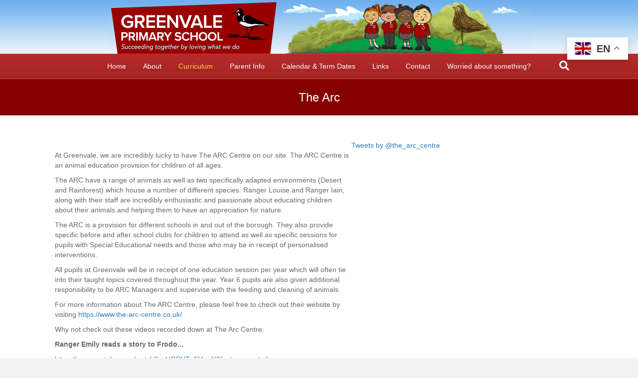

--- FILE ---
content_type: text/html; charset=UTF-8
request_url: https://www.greenvale.croydon.sch.uk/our-curriculum/the-arc/
body_size: 14327
content:
<!DOCTYPE html>
<html lang="en-GB">
<head>
<meta charset="UTF-8" />
<meta name='viewport' content='width=device-width, initial-scale=1.0' />
<meta http-equiv='X-UA-Compatible' content='IE=edge' />
<link rel="profile" href="https://gmpg.org/xfn/11" />
<title>The Arc &#8211; Greenvale Primary School</title>
<meta name='robots' content='max-image-preview:large' />
<script id="cookieyes" type="text/javascript" src="https://cdn-cookieyes.com/client_data/b4bbc3649fbfb6fb723b1c8b/script.js"></script>
		<!-- Meta Tag Manager -->
		<meta name="google-site-verification" content="leFK0QLFJ8RVoZGdnEgjPvhKAzHgPo6suT1Wy0z6fA8" />
		<!-- / Meta Tag Manager -->
<link rel='dns-prefetch' href='//platform.twitter.com' />
<link rel='dns-prefetch' href='//maps.googleapis.com' />
<link rel='dns-prefetch' href='//fonts.googleapis.com' />
<link rel="alternate" type="application/rss+xml" title="Greenvale Primary School &raquo; Feed" href="https://www.greenvale.croydon.sch.uk/feed/" />
<link rel="alternate" type="application/rss+xml" title="Greenvale Primary School &raquo; Comments Feed" href="https://www.greenvale.croydon.sch.uk/comments/feed/" />
<link rel="alternate" type="text/calendar" title="Greenvale Primary School &raquo; iCal Feed" href="https://www.greenvale.croydon.sch.uk/events/?ical=1" />
<link rel="alternate" title="oEmbed (JSON)" type="application/json+oembed" href="https://www.greenvale.croydon.sch.uk/wp-json/oembed/1.0/embed?url=https%3A%2F%2Fwww.greenvale.croydon.sch.uk%2Four-curriculum%2Fthe-arc%2F" />
<link rel="alternate" title="oEmbed (XML)" type="text/xml+oembed" href="https://www.greenvale.croydon.sch.uk/wp-json/oembed/1.0/embed?url=https%3A%2F%2Fwww.greenvale.croydon.sch.uk%2Four-curriculum%2Fthe-arc%2F&#038;format=xml" />
		<style>
			.lazyload,
			.lazyloading {
				max-width: 100%;
			}
		</style>
		<style id='wp-img-auto-sizes-contain-inline-css'>
img:is([sizes=auto i],[sizes^="auto," i]){contain-intrinsic-size:3000px 1500px}
/*# sourceURL=wp-img-auto-sizes-contain-inline-css */
</style>
<style id='wp-emoji-styles-inline-css'>

	img.wp-smiley, img.emoji {
		display: inline !important;
		border: none !important;
		box-shadow: none !important;
		height: 1em !important;
		width: 1em !important;
		margin: 0 0.07em !important;
		vertical-align: -0.1em !important;
		background: none !important;
		padding: 0 !important;
	}
/*# sourceURL=wp-emoji-styles-inline-css */
</style>
<link rel='stylesheet' id='wp-block-library-css' href='https://www.greenvale.croydon.sch.uk/wp-includes/css/dist/block-library/style.min.css?ver=6.9' media='all' />
<style id='wp-block-library-inline-css'>
.otva-code-input{color:#000!important;} .otva-download{display:inline-block;background:#007aff;color:#fff;padding:12px 24px;border-radius:50px;text-decoration:none;font-weight:bold;} .otva-download:hover{background:#0051a8;} .otva-video{text-align:center;margin-bottom:20px;}

/*# sourceURL=wp-block-library-inline-css */
</style><style id='global-styles-inline-css'>
:root{--wp--preset--aspect-ratio--square: 1;--wp--preset--aspect-ratio--4-3: 4/3;--wp--preset--aspect-ratio--3-4: 3/4;--wp--preset--aspect-ratio--3-2: 3/2;--wp--preset--aspect-ratio--2-3: 2/3;--wp--preset--aspect-ratio--16-9: 16/9;--wp--preset--aspect-ratio--9-16: 9/16;--wp--preset--color--black: #000000;--wp--preset--color--cyan-bluish-gray: #abb8c3;--wp--preset--color--white: #ffffff;--wp--preset--color--pale-pink: #f78da7;--wp--preset--color--vivid-red: #cf2e2e;--wp--preset--color--luminous-vivid-orange: #ff6900;--wp--preset--color--luminous-vivid-amber: #fcb900;--wp--preset--color--light-green-cyan: #7bdcb5;--wp--preset--color--vivid-green-cyan: #00d084;--wp--preset--color--pale-cyan-blue: #8ed1fc;--wp--preset--color--vivid-cyan-blue: #0693e3;--wp--preset--color--vivid-purple: #9b51e0;--wp--preset--color--fl-heading-text: #333333;--wp--preset--color--fl-body-bg: #f2f2f2;--wp--preset--color--fl-body-text: #686868;--wp--preset--color--fl-accent: #2b7bb9;--wp--preset--color--fl-accent-hover: #2b7bb9;--wp--preset--color--fl-topbar-bg: #ffffff;--wp--preset--color--fl-topbar-text: #000000;--wp--preset--color--fl-topbar-link: #428bca;--wp--preset--color--fl-topbar-hover: #428bca;--wp--preset--color--fl-header-bg: #9ec8ed;--wp--preset--color--fl-header-text: #000000;--wp--preset--color--fl-header-link: #428bca;--wp--preset--color--fl-header-hover: #428bca;--wp--preset--color--fl-nav-bg: #a32525;--wp--preset--color--fl-nav-link: #fcfcfc;--wp--preset--color--fl-nav-hover: #f7d54c;--wp--preset--color--fl-content-bg: #ffffff;--wp--preset--color--fl-footer-widgets-bg: #ffffff;--wp--preset--color--fl-footer-widgets-text: #000000;--wp--preset--color--fl-footer-widgets-link: #428bca;--wp--preset--color--fl-footer-widgets-hover: #428bca;--wp--preset--color--fl-footer-bg: #8e0000;--wp--preset--color--fl-footer-text: #ffffff;--wp--preset--color--fl-footer-link: #9ee0ff;--wp--preset--color--fl-footer-hover: #428bca;--wp--preset--gradient--vivid-cyan-blue-to-vivid-purple: linear-gradient(135deg,rgb(6,147,227) 0%,rgb(155,81,224) 100%);--wp--preset--gradient--light-green-cyan-to-vivid-green-cyan: linear-gradient(135deg,rgb(122,220,180) 0%,rgb(0,208,130) 100%);--wp--preset--gradient--luminous-vivid-amber-to-luminous-vivid-orange: linear-gradient(135deg,rgb(252,185,0) 0%,rgb(255,105,0) 100%);--wp--preset--gradient--luminous-vivid-orange-to-vivid-red: linear-gradient(135deg,rgb(255,105,0) 0%,rgb(207,46,46) 100%);--wp--preset--gradient--very-light-gray-to-cyan-bluish-gray: linear-gradient(135deg,rgb(238,238,238) 0%,rgb(169,184,195) 100%);--wp--preset--gradient--cool-to-warm-spectrum: linear-gradient(135deg,rgb(74,234,220) 0%,rgb(151,120,209) 20%,rgb(207,42,186) 40%,rgb(238,44,130) 60%,rgb(251,105,98) 80%,rgb(254,248,76) 100%);--wp--preset--gradient--blush-light-purple: linear-gradient(135deg,rgb(255,206,236) 0%,rgb(152,150,240) 100%);--wp--preset--gradient--blush-bordeaux: linear-gradient(135deg,rgb(254,205,165) 0%,rgb(254,45,45) 50%,rgb(107,0,62) 100%);--wp--preset--gradient--luminous-dusk: linear-gradient(135deg,rgb(255,203,112) 0%,rgb(199,81,192) 50%,rgb(65,88,208) 100%);--wp--preset--gradient--pale-ocean: linear-gradient(135deg,rgb(255,245,203) 0%,rgb(182,227,212) 50%,rgb(51,167,181) 100%);--wp--preset--gradient--electric-grass: linear-gradient(135deg,rgb(202,248,128) 0%,rgb(113,206,126) 100%);--wp--preset--gradient--midnight: linear-gradient(135deg,rgb(2,3,129) 0%,rgb(40,116,252) 100%);--wp--preset--font-size--small: 13px;--wp--preset--font-size--medium: 20px;--wp--preset--font-size--large: 36px;--wp--preset--font-size--x-large: 42px;--wp--preset--spacing--20: 0.44rem;--wp--preset--spacing--30: 0.67rem;--wp--preset--spacing--40: 1rem;--wp--preset--spacing--50: 1.5rem;--wp--preset--spacing--60: 2.25rem;--wp--preset--spacing--70: 3.38rem;--wp--preset--spacing--80: 5.06rem;--wp--preset--shadow--natural: 6px 6px 9px rgba(0, 0, 0, 0.2);--wp--preset--shadow--deep: 12px 12px 50px rgba(0, 0, 0, 0.4);--wp--preset--shadow--sharp: 6px 6px 0px rgba(0, 0, 0, 0.2);--wp--preset--shadow--outlined: 6px 6px 0px -3px rgb(255, 255, 255), 6px 6px rgb(0, 0, 0);--wp--preset--shadow--crisp: 6px 6px 0px rgb(0, 0, 0);}:where(.is-layout-flex){gap: 0.5em;}:where(.is-layout-grid){gap: 0.5em;}body .is-layout-flex{display: flex;}.is-layout-flex{flex-wrap: wrap;align-items: center;}.is-layout-flex > :is(*, div){margin: 0;}body .is-layout-grid{display: grid;}.is-layout-grid > :is(*, div){margin: 0;}:where(.wp-block-columns.is-layout-flex){gap: 2em;}:where(.wp-block-columns.is-layout-grid){gap: 2em;}:where(.wp-block-post-template.is-layout-flex){gap: 1.25em;}:where(.wp-block-post-template.is-layout-grid){gap: 1.25em;}.has-black-color{color: var(--wp--preset--color--black) !important;}.has-cyan-bluish-gray-color{color: var(--wp--preset--color--cyan-bluish-gray) !important;}.has-white-color{color: var(--wp--preset--color--white) !important;}.has-pale-pink-color{color: var(--wp--preset--color--pale-pink) !important;}.has-vivid-red-color{color: var(--wp--preset--color--vivid-red) !important;}.has-luminous-vivid-orange-color{color: var(--wp--preset--color--luminous-vivid-orange) !important;}.has-luminous-vivid-amber-color{color: var(--wp--preset--color--luminous-vivid-amber) !important;}.has-light-green-cyan-color{color: var(--wp--preset--color--light-green-cyan) !important;}.has-vivid-green-cyan-color{color: var(--wp--preset--color--vivid-green-cyan) !important;}.has-pale-cyan-blue-color{color: var(--wp--preset--color--pale-cyan-blue) !important;}.has-vivid-cyan-blue-color{color: var(--wp--preset--color--vivid-cyan-blue) !important;}.has-vivid-purple-color{color: var(--wp--preset--color--vivid-purple) !important;}.has-black-background-color{background-color: var(--wp--preset--color--black) !important;}.has-cyan-bluish-gray-background-color{background-color: var(--wp--preset--color--cyan-bluish-gray) !important;}.has-white-background-color{background-color: var(--wp--preset--color--white) !important;}.has-pale-pink-background-color{background-color: var(--wp--preset--color--pale-pink) !important;}.has-vivid-red-background-color{background-color: var(--wp--preset--color--vivid-red) !important;}.has-luminous-vivid-orange-background-color{background-color: var(--wp--preset--color--luminous-vivid-orange) !important;}.has-luminous-vivid-amber-background-color{background-color: var(--wp--preset--color--luminous-vivid-amber) !important;}.has-light-green-cyan-background-color{background-color: var(--wp--preset--color--light-green-cyan) !important;}.has-vivid-green-cyan-background-color{background-color: var(--wp--preset--color--vivid-green-cyan) !important;}.has-pale-cyan-blue-background-color{background-color: var(--wp--preset--color--pale-cyan-blue) !important;}.has-vivid-cyan-blue-background-color{background-color: var(--wp--preset--color--vivid-cyan-blue) !important;}.has-vivid-purple-background-color{background-color: var(--wp--preset--color--vivid-purple) !important;}.has-black-border-color{border-color: var(--wp--preset--color--black) !important;}.has-cyan-bluish-gray-border-color{border-color: var(--wp--preset--color--cyan-bluish-gray) !important;}.has-white-border-color{border-color: var(--wp--preset--color--white) !important;}.has-pale-pink-border-color{border-color: var(--wp--preset--color--pale-pink) !important;}.has-vivid-red-border-color{border-color: var(--wp--preset--color--vivid-red) !important;}.has-luminous-vivid-orange-border-color{border-color: var(--wp--preset--color--luminous-vivid-orange) !important;}.has-luminous-vivid-amber-border-color{border-color: var(--wp--preset--color--luminous-vivid-amber) !important;}.has-light-green-cyan-border-color{border-color: var(--wp--preset--color--light-green-cyan) !important;}.has-vivid-green-cyan-border-color{border-color: var(--wp--preset--color--vivid-green-cyan) !important;}.has-pale-cyan-blue-border-color{border-color: var(--wp--preset--color--pale-cyan-blue) !important;}.has-vivid-cyan-blue-border-color{border-color: var(--wp--preset--color--vivid-cyan-blue) !important;}.has-vivid-purple-border-color{border-color: var(--wp--preset--color--vivid-purple) !important;}.has-vivid-cyan-blue-to-vivid-purple-gradient-background{background: var(--wp--preset--gradient--vivid-cyan-blue-to-vivid-purple) !important;}.has-light-green-cyan-to-vivid-green-cyan-gradient-background{background: var(--wp--preset--gradient--light-green-cyan-to-vivid-green-cyan) !important;}.has-luminous-vivid-amber-to-luminous-vivid-orange-gradient-background{background: var(--wp--preset--gradient--luminous-vivid-amber-to-luminous-vivid-orange) !important;}.has-luminous-vivid-orange-to-vivid-red-gradient-background{background: var(--wp--preset--gradient--luminous-vivid-orange-to-vivid-red) !important;}.has-very-light-gray-to-cyan-bluish-gray-gradient-background{background: var(--wp--preset--gradient--very-light-gray-to-cyan-bluish-gray) !important;}.has-cool-to-warm-spectrum-gradient-background{background: var(--wp--preset--gradient--cool-to-warm-spectrum) !important;}.has-blush-light-purple-gradient-background{background: var(--wp--preset--gradient--blush-light-purple) !important;}.has-blush-bordeaux-gradient-background{background: var(--wp--preset--gradient--blush-bordeaux) !important;}.has-luminous-dusk-gradient-background{background: var(--wp--preset--gradient--luminous-dusk) !important;}.has-pale-ocean-gradient-background{background: var(--wp--preset--gradient--pale-ocean) !important;}.has-electric-grass-gradient-background{background: var(--wp--preset--gradient--electric-grass) !important;}.has-midnight-gradient-background{background: var(--wp--preset--gradient--midnight) !important;}.has-small-font-size{font-size: var(--wp--preset--font-size--small) !important;}.has-medium-font-size{font-size: var(--wp--preset--font-size--medium) !important;}.has-large-font-size{font-size: var(--wp--preset--font-size--large) !important;}.has-x-large-font-size{font-size: var(--wp--preset--font-size--x-large) !important;}
/*# sourceURL=global-styles-inline-css */
</style>

<style id='classic-theme-styles-inline-css'>
/*! This file is auto-generated */
.wp-block-button__link{color:#fff;background-color:#32373c;border-radius:9999px;box-shadow:none;text-decoration:none;padding:calc(.667em + 2px) calc(1.333em + 2px);font-size:1.125em}.wp-block-file__button{background:#32373c;color:#fff;text-decoration:none}
/*# sourceURL=/wp-includes/css/classic-themes.min.css */
</style>
<link rel='stylesheet' id='jquery-magnificpopup-css' href='https://www.greenvale.croydon.sch.uk/wp-content/plugins/bb-plugin/css/jquery.magnificpopup.min.css?ver=2.10.0.5' media='all' />
<link rel='stylesheet' id='fl-builder-layout-1637-css' href='https://www.greenvale.croydon.sch.uk/wp-content/uploads/bb-plugin/cache/1637-layout.css?ver=74b337ff71797ef12adfdbb39eb61940' media='all' />
<link rel='stylesheet' id='bsk-pdf-manager-pro-css-css' href='https://www.greenvale.croydon.sch.uk/wp-content/plugins/bsk-pdf-manager-pro/css/bsk-pdf-manager-pro.css?ver=1764582656' media='all' />
<link rel='stylesheet' id='ditty-news-ticker-font-css' href='https://www.greenvale.croydon.sch.uk/wp-content/plugins/ditty-news-ticker/legacy/inc/static/libs/fontastic/styles.css?ver=3.1.63' media='all' />
<link rel='stylesheet' id='ditty-news-ticker-css' href='https://www.greenvale.croydon.sch.uk/wp-content/plugins/ditty-news-ticker/legacy/inc/static/css/style.css?ver=3.1.63' media='all' />
<link rel='stylesheet' id='ditty-displays-css' href='https://www.greenvale.croydon.sch.uk/wp-content/plugins/ditty-news-ticker/assets/build/dittyDisplays.css?ver=3.1.63' media='all' />
<link rel='stylesheet' id='ditty-fontawesome-css' href='https://www.greenvale.croydon.sch.uk/wp-content/plugins/ditty-news-ticker/includes/libs/fontawesome-6.4.0/css/all.css?ver=6.4.0' media='' />
<link rel='stylesheet' id='ubermenu-titillium_web-css' href='//fonts.googleapis.com/css?family=Titillium+Web%3A%2C300%2C400%2C700&#038;ver=6.9' media='all' />
<link rel='stylesheet' id='fl-builder-layout-bundle-88eecb1ae1fd803a0294f4eba5312275-css' href='https://www.greenvale.croydon.sch.uk/wp-content/uploads/bb-plugin/cache/88eecb1ae1fd803a0294f4eba5312275-layout-bundle.css?ver=2.10.0.5-1.5.2.1' media='all' />
<link rel='stylesheet' id='ubermenu-css' href='https://www.greenvale.croydon.sch.uk/wp-content/plugins/ubermenu/pro/assets/css/ubermenu.min.css?ver=3.2.1.1' media='all' />
<link rel='stylesheet' id='ubermenu-grey-white-css' href='https://www.greenvale.croydon.sch.uk/wp-content/plugins/ubermenu/assets/css/skins/blackwhite.css?ver=6.9' media='all' />
<link rel='stylesheet' id='ubermenu-font-awesome-css' href='https://www.greenvale.croydon.sch.uk/wp-content/plugins/ubermenu/assets/css/fontawesome/css/font-awesome.min.css?ver=4.3' media='all' />
<link rel='stylesheet' id='base-css' href='https://www.greenvale.croydon.sch.uk/wp-content/themes/bb-theme/css/base.min.css?ver=1.7.19.1' media='all' />
<link rel='stylesheet' id='fl-automator-skin-css' href='https://www.greenvale.croydon.sch.uk/wp-content/uploads/bb-theme/skin-695cc81e82303.css?ver=1.7.19.1' media='all' />
<link rel='stylesheet' id='fl-child-theme-css' href='https://www.greenvale.croydon.sch.uk/wp-content/themes/bb-theme-child/style.css?ver=6.9' media='all' />
<link rel='stylesheet' id='pp-animate-css' href='https://www.greenvale.croydon.sch.uk/wp-content/plugins/bbpowerpack/assets/css/animate.min.css?ver=3.5.1' media='all' />
<link rel='stylesheet' id='csshero-main-stylesheet-css' href='https://www.greenvale.croydon.sch.uk/wp-content/uploads/2025/06/csshero-static-style-beaver-builder-child-theme.css?ver=3' media='all' />
<script src="https://www.greenvale.croydon.sch.uk/wp-includes/js/jquery/jquery.min.js?ver=3.7.1" id="jquery-core-js"></script>
<script src="https://www.greenvale.croydon.sch.uk/wp-includes/js/jquery/jquery-migrate.min.js?ver=3.4.1" id="jquery-migrate-js"></script>
<script id="bsk-pdf-manager-pro-js-extra">
var bsk_pdf_pro = {"ajaxurl":"https://www.greenvale.croydon.sch.uk/wp-admin/admin-ajax.php"};
//# sourceURL=bsk-pdf-manager-pro-js-extra
</script>
<script src="https://www.greenvale.croydon.sch.uk/wp-content/plugins/bsk-pdf-manager-pro/js/bsk_pdf_manager_pro.js?ver=1764582656" id="bsk-pdf-manager-pro-js"></script>
<link rel="https://api.w.org/" href="https://www.greenvale.croydon.sch.uk/wp-json/" /><link rel="alternate" title="JSON" type="application/json" href="https://www.greenvale.croydon.sch.uk/wp-json/wp/v2/pages/1637" /><link rel="EditURI" type="application/rsd+xml" title="RSD" href="https://www.greenvale.croydon.sch.uk/xmlrpc.php?rsd" />
<meta name="generator" content="WordPress 6.9" />
<link rel="canonical" href="https://www.greenvale.croydon.sch.uk/our-curriculum/the-arc/" />
<link rel='shortlink' href='https://www.greenvale.croydon.sch.uk/?p=1637' />
		<script>
			var bb_powerpack = {
				version: '2.40.10',
				getAjaxUrl: function() { return atob( 'aHR0cHM6Ly93d3cuZ3JlZW52YWxlLmNyb3lkb24uc2NoLnVrL3dwLWFkbWluL2FkbWluLWFqYXgucGhw' ); },
				callback: function() {},
				mapMarkerData: {},
				post_id: '1637',
				search_term: '',
				current_page: 'https://www.greenvale.croydon.sch.uk/our-curriculum/the-arc/',
				conditionals: {
					is_front_page: false,
					is_home: false,
					is_archive: false,
					current_post_type: '',
					is_tax: false,
										is_author: false,
					current_author: false,
					is_search: false,
									}
			};
		</script>
		<style>background: 0CC1C7; text-align: center; color: white;</style><style id="ubermenu-custom-generated-css">
/** UberMenu Custom Menu Styles (Customizer) **/
/* main */
.ubermenu-main { background-color:#b81414; background:-webkit-gradient(linear,left top,left bottom,from(#b81414),to(#b81414)); background:-webkit-linear-gradient(top,#b81414,#b81414); background:-moz-linear-gradient(top,#b81414,#b81414); background:-ms-linear-gradient(top,#b81414,#b81414); background:-o-linear-gradient(top,#b81414,#b81414); background:linear-gradient(top,#b81414,#b81414); }
.ubermenu-main .ubermenu-item-normal > .ubermenu-target,.ubermenu-main .ubermenu-submenu .ubermenu-target,.ubermenu-main .ubermenu-submenu .ubermenu-nonlink,.ubermenu-main .ubermenu-submenu .ubermenu-widget,.ubermenu-main .ubermenu-submenu .ubermenu-custom-content-padded,.ubermenu-main .ubermenu-submenu .ubermenu-retractor,.ubermenu-main .ubermenu-submenu .ubermenu-colgroup .ubermenu-column,.ubermenu-main .ubermenu-submenu.ubermenu-submenu-type-stack > .ubermenu-item-normal > .ubermenu-target,.ubermenu-main .ubermenu-submenu.ubermenu-submenu-padded { padding:8px; }
.ubermenu .ubermenu-grid-row { padding-right:8px; }
.ubermenu .ubermenu-grid-row .ubermenu-target { padding-right:0; }
.ubermenu-main, .ubermenu-main .ubermenu-target, .ubermenu-main .ubermenu-nav .ubermenu-item-level-0 .ubermenu-target, .ubermenu-main div, .ubermenu-main p, .ubermenu-main input { font-family:'Titillium Web', sans-serif; font-weight:700; }


/** UberMenu Custom Menu Item Styles (Menu Item Settings) **/
/* 131 */   .ubermenu .ubermenu-submenu.ubermenu-submenu-id-131 { background-color:#b81414; }
/* 113 */   .ubermenu .ubermenu-submenu-id-113 > .ubermenu-column + .ubermenu-column:not(.ubermenu-clear-row) { border-left:1px solid #c9c9c9; }

/* Status: Loaded from Transient */

</style><meta name="tec-api-version" content="v1"><meta name="tec-api-origin" content="https://www.greenvale.croydon.sch.uk"><link rel="alternate" href="https://www.greenvale.croydon.sch.uk/wp-json/tribe/events/v1/" />		<script>
			document.documentElement.className = document.documentElement.className.replace('no-js', 'js');
		</script>
				<style>
			.no-js img.lazyload {
				display: none;
			}

			figure.wp-block-image img.lazyloading {
				min-width: 150px;
			}

			.lazyload,
			.lazyloading {
				--smush-placeholder-width: 100px;
				--smush-placeholder-aspect-ratio: 1/1;
				width: var(--smush-image-width, var(--smush-placeholder-width)) !important;
				aspect-ratio: var(--smush-image-aspect-ratio, var(--smush-placeholder-aspect-ratio)) !important;
			}

						.lazyload, .lazyloading {
				opacity: 0;
			}

			.lazyloaded {
				opacity: 1;
				transition: opacity 400ms;
				transition-delay: 0ms;
			}

					</style>
		<link rel="icon" href="https://www.greenvale.croydon.sch.uk/wp-content/uploads/2023/11/cropped-Greenvale-32x32.png" sizes="32x32" />
<link rel="icon" href="https://www.greenvale.croydon.sch.uk/wp-content/uploads/2023/11/cropped-Greenvale-192x192.png" sizes="192x192" />
<link rel="apple-touch-icon" href="https://www.greenvale.croydon.sch.uk/wp-content/uploads/2023/11/cropped-Greenvale-180x180.png" />
<meta name="msapplication-TileImage" content="https://www.greenvale.croydon.sch.uk/wp-content/uploads/2023/11/cropped-Greenvale-270x270.png" />
<script src="https://cdn.userway.org/widget.js" data-account="qsvWOhMEZo"></script>
<link rel='stylesheet' id='font-awesome-5-css' href='https://www.greenvale.croydon.sch.uk/wp-content/plugins/bb-plugin/fonts/fontawesome/5.15.4/css/all.min.css?ver=2.10.0.5' media='all' />
</head>
<body class="wp-singular page-template-default page page-id-1637 page-child parent-pageid-125 wp-theme-bb-theme wp-child-theme-bb-theme-child fl-builder fl-builder-2-10-0-5 fl-themer-1-5-2-1 fl-theme-1-7-19-1 fl-no-js tribe-no-js fl-theme-builder-singular fl-theme-builder-singular-page-headers fl-framework-base fl-preset-default fl-full-width fl-search-active" itemscope="itemscope" itemtype="https://schema.org/WebPage">
<a aria-label="Skip to content" class="fl-screen-reader-text" href="#fl-main-content">Skip to content</a><div class="fl-page">
	<header class="fl-page-header fl-page-header-primary fl-page-nav-centered fl-page-nav-toggle-button fl-page-nav-toggle-visible-mobile" itemscope="itemscope" itemtype="https://schema.org/WPHeader"  role="banner">
	<div class="fl-page-header-wrap">
		<div class="fl-page-header-container container">
			<div class="fl-page-header-row row">
				<div class="col-md-12 fl-page-header-logo-col">
					<div class="fl-page-header-logo" itemscope="itemscope" itemtype="https://schema.org/Organization">
						<a href="https://www.greenvale.croydon.sch.uk/" itemprop="url"><img class="fl-logo-img" loading="false" data-no-lazy="1"   itemscope itemtype="https://schema.org/ImageObject" src="https://www.greenvale.croydon.sch.uk/wp-content/uploads/2020/10/Artboard-1@4x.png" data-retina="https://www.greenvale.croydon.sch.uk/wp-content/uploads/2020/10/Artboard-1@4x.png" title="" width="850" data-width="850" height="108" data-height="108" alt="Greenvale Primary School" /><meta itemprop="name" content="Greenvale Primary School" /></a>
											</div>
				</div>
			</div>
		</div>
	</div>
	<div class="fl-page-nav-wrap">
		<div class="fl-page-nav-container container">
			<nav class="fl-page-nav fl-nav navbar navbar-default navbar-expand-md" aria-label="Header Menu" itemscope="itemscope" itemtype="https://schema.org/SiteNavigationElement" role="navigation">
				<button type="button" class="navbar-toggle navbar-toggler" data-toggle="collapse" data-target=".fl-page-nav-collapse">
					<span>Menu</span>
				</button>
				<div class="fl-page-nav-collapse collapse navbar-collapse">
					<ul id="menu-main" class="nav navbar-nav menu fl-theme-menu"><li id="menu-item-131" class="menu-item menu-item-type-custom menu-item-object-custom menu-item-home menu-item-131 nav-item"><a href="https://www.greenvale.croydon.sch.uk/" class="nav-link">Home</a></li>
<li id="menu-item-118" class="menu-item menu-item-type-custom menu-item-object-custom menu-item-has-children menu-item-118 nav-item"><a class="nav-link">About</a><div class="fl-submenu-icon-wrap"><span class="fl-submenu-toggle-icon"></span></div>
<ul class="sub-menu">
	<li id="menu-item-260" class="menu-item menu-item-type-post_type menu-item-object-page menu-item-260 nav-item"><a href="https://www.greenvale.croydon.sch.uk/about-our-school/aims-and-values/" class="nav-link">Ethos &#038; Values</a></li>
	<li id="menu-item-286" class="menu-item menu-item-type-post_type menu-item-object-page menu-item-286 nav-item"><a href="https://www.greenvale.croydon.sch.uk/about-our-school/admissions/" class="nav-link">Admissions</a></li>
	<li id="menu-item-14492" class="menu-item menu-item-type-post_type menu-item-object-page menu-item-14492 nav-item"><a href="https://www.greenvale.croydon.sch.uk/about-our-school/wellbeing/" class="nav-link">Wellbeing at Greenvale</a></li>
	<li id="menu-item-1882" class="menu-item menu-item-type-post_type menu-item-object-page menu-item-1882 nav-item"><a href="https://www.greenvale.croydon.sch.uk/british-values/" class="nav-link">British Values</a></li>
	<li id="menu-item-2588" class="menu-item menu-item-type-post_type menu-item-object-page menu-item-2588 nav-item"><a href="https://www.greenvale.croydon.sch.uk/about-our-school/active-travel/" class="nav-link">Active Travel</a></li>
	<li id="menu-item-970" class="menu-item menu-item-type-custom menu-item-object-custom menu-item-has-children menu-item-970 nav-item"><a class="nav-link">Statutory Information</a><div class="fl-submenu-icon-wrap"><span class="fl-submenu-toggle-icon"></span></div>
	<ul class="sub-menu">
		<li id="menu-item-379" class="menu-item menu-item-type-post_type menu-item-object-page menu-item-379 nav-item"><a href="https://www.greenvale.croydon.sch.uk/about-our-school/statutory-information/attainment-and-progress/" class="nav-link">Attainment &#038; Progress</a></li>
		<li id="menu-item-14267" class="menu-item menu-item-type-post_type menu-item-object-page menu-item-14267 nav-item"><a href="https://www.greenvale.croydon.sch.uk/about-our-school/statutory-information/financial-information/" class="nav-link">Financial Information</a></li>
		<li id="menu-item-15304" class="menu-item menu-item-type-post_type menu-item-object-page menu-item-15304 nav-item"><a href="https://www.greenvale.croydon.sch.uk/about-our-school/statutory-information/data-protection/" class="nav-link">Data Protection</a></li>
		<li id="menu-item-378" class="menu-item menu-item-type-post_type menu-item-object-page menu-item-378 nav-item"><a href="https://www.greenvale.croydon.sch.uk/about-our-school/statutory-information/pupil-premium/" class="nav-link">Pupil Premium</a></li>
		<li id="menu-item-958" class="menu-item menu-item-type-post_type menu-item-object-page menu-item-958 nav-item"><a href="https://www.greenvale.croydon.sch.uk/about-our-school/statutory-information/pe-funding/" class="nav-link">P.E Funding</a></li>
		<li id="menu-item-1599" class="menu-item menu-item-type-post_type menu-item-object-page menu-item-1599 nav-item"><a href="https://www.greenvale.croydon.sch.uk/about-our-school/statutory-information/safeguarding/" class="nav-link">Safeguarding</a></li>
		<li id="menu-item-986" class="menu-item menu-item-type-post_type menu-item-object-page menu-item-986 nav-item"><a href="https://www.greenvale.croydon.sch.uk/about-our-school/statutory-information/what-ofsted-say/" class="nav-link">What Ofsted say?</a></li>
	</ul>
</li>
	<li id="menu-item-382" class="menu-item menu-item-type-post_type menu-item-object-page menu-item-382 nav-item"><a href="https://www.greenvale.croydon.sch.uk/about-our-school/policies/" class="nav-link">Policies</a></li>
	<li id="menu-item-381" class="menu-item menu-item-type-post_type menu-item-object-page menu-item-381 nav-item"><a href="https://www.greenvale.croydon.sch.uk/about-our-school/staff/" class="nav-link">Staff</a></li>
	<li id="menu-item-380" class="menu-item menu-item-type-post_type menu-item-object-page menu-item-380 nav-item"><a href="https://www.greenvale.croydon.sch.uk/about-our-school/governors/" class="nav-link">Governors</a></li>
	<li id="menu-item-14814" class="menu-item menu-item-type-post_type menu-item-object-page menu-item-14814 nav-item"><a href="https://www.greenvale.croydon.sch.uk/our-supporters/" class="nav-link">Our Supporters</a></li>
	<li id="menu-item-2599" class="menu-item menu-item-type-post_type menu-item-object-page menu-item-2599 nav-item"><a href="https://www.greenvale.croydon.sch.uk/about-our-school/vacancies/" class="nav-link">Vacancies</a></li>
</ul>
</li>
<li id="menu-item-119" class="menu-item menu-item-type-custom menu-item-object-custom current-menu-ancestor current-menu-parent menu-item-has-children menu-item-119 nav-item"><a class="nav-link">Curriculum</a><div class="fl-submenu-icon-wrap"><span class="fl-submenu-toggle-icon"></span></div>
<ul class="sub-menu">
	<li id="menu-item-388" class="menu-item menu-item-type-post_type menu-item-object-page menu-item-388 nav-item"><a href="https://www.greenvale.croydon.sch.uk/our-curriculum/curriculum-information/" class="nav-link">Curriculum Information</a></li>
	<li id="menu-item-2348" class="menu-item menu-item-type-post_type menu-item-object-page menu-item-2348 nav-item"><a href="https://www.greenvale.croydon.sch.uk/our-curriculum/end-of-year-expectation-booklets/" class="nav-link">End of Year expectation booklets</a></li>
	<li id="menu-item-14257" class="menu-item menu-item-type-post_type menu-item-object-page menu-item-14257 nav-item"><a href="https://www.greenvale.croydon.sch.uk/our-curriculum/forest-school/" class="nav-link">Forest School</a></li>
	<li id="menu-item-15082" class="menu-item menu-item-type-custom menu-item-object-custom menu-item-15082 nav-item"><a target="_blank" href="https://www.greenvale.croydon.sch.uk/wp-content/uploads/2024/01/Home-Learning-Jan-2024.pdf" class="nav-link">Home Learning</a></li>
	<li id="menu-item-14079" class="menu-item menu-item-type-post_type menu-item-object-page menu-item-14079 nav-item"><a href="https://www.greenvale.croydon.sch.uk/reading/" class="nav-link">Reading</a></li>
	<li id="menu-item-15081" class="menu-item menu-item-type-post_type menu-item-object-page menu-item-15081 nav-item"><a href="https://www.greenvale.croydon.sch.uk/our-curriculum/sandpiper-awards/" class="nav-link">Sandpiper Awards</a></li>
	<li id="menu-item-14282" class="menu-item menu-item-type-post_type menu-item-object-page menu-item-14282 nav-item"><a href="https://www.greenvale.croydon.sch.uk/our-curriculum/sen/" class="nav-link">SEN</a></li>
	<li id="menu-item-14736" class="menu-item menu-item-type-post_type menu-item-object-page menu-item-14736 nav-item"><a href="https://www.greenvale.croydon.sch.uk/our-curriculum/teacher-action-research/" class="nav-link">Teacher Action Research</a></li>
	<li id="menu-item-1640" class="menu-item menu-item-type-post_type menu-item-object-page current-menu-item page_item page-item-1637 current_page_item menu-item-1640 nav-item"><a href="https://www.greenvale.croydon.sch.uk/our-curriculum/the-arc/" aria-current="page" class="nav-link">The Arc</a></li>
	<li id="menu-item-15330" class="menu-item menu-item-type-post_type menu-item-object-page menu-item-15330 nav-item"><a href="https://www.greenvale.croydon.sch.uk/our-curriculum/the-greenvale-podcast/" class="nav-link">The Greenvale Podcast</a></li>
</ul>
</li>
<li id="menu-item-113" class="menu-item menu-item-type-custom menu-item-object-custom menu-item-has-children menu-item-113 nav-item"><a class="nav-link">Parent Info</a><div class="fl-submenu-icon-wrap"><span class="fl-submenu-toggle-icon"></span></div>
<ul class="sub-menu">
	<li id="menu-item-713" class="menu-item menu-item-type-post_type menu-item-object-page menu-item-713 nav-item"><a href="https://www.greenvale.croydon.sch.uk/parent-info/newsletters/" class="nav-link">Newsletters</a></li>
	<li id="menu-item-1649" class="menu-item menu-item-type-post_type menu-item-object-page menu-item-1649 nav-item"><a href="https://www.greenvale.croydon.sch.uk/parent-info/the-school-day/" class="nav-link">The School Day</a></li>
	<li id="menu-item-351" class="menu-item menu-item-type-post_type menu-item-object-page menu-item-351 nav-item"><a href="https://www.greenvale.croydon.sch.uk/parent-info/school-dinners/" class="nav-link">School Dinners</a></li>
	<li id="menu-item-1586" class="menu-item menu-item-type-post_type menu-item-object-page menu-item-1586 nav-item"><a href="https://www.greenvale.croydon.sch.uk/parent-info/school-uniform/" class="nav-link">School Uniform</a></li>
	<li id="menu-item-1664" class="menu-item menu-item-type-post_type menu-item-object-page menu-item-1664 nav-item"><a href="https://www.greenvale.croydon.sch.uk/parent-info/medicines-and-illness/" class="nav-link">Medicines and Illness</a></li>
	<li id="menu-item-460" class="menu-item menu-item-type-custom menu-item-object-custom menu-item-has-children menu-item-460 nav-item"><a class="nav-link">Extended Care</a><div class="fl-submenu-icon-wrap"><span class="fl-submenu-toggle-icon"></span></div>
	<ul class="sub-menu">
		<li id="menu-item-466" class="menu-item menu-item-type-post_type menu-item-object-page menu-item-466 nav-item"><a href="https://www.greenvale.croydon.sch.uk/parent-info/extended-care/breakfast-club/" class="nav-link">Breakfast Club</a></li>
		<li id="menu-item-465" class="menu-item menu-item-type-post_type menu-item-object-page menu-item-465 nav-item"><a href="https://www.greenvale.croydon.sch.uk/parent-info/extended-care/after-school-club/" class="nav-link">After School Club</a></li>
	</ul>
</li>
	<li id="menu-item-235" class="menu-item menu-item-type-post_type menu-item-object-page menu-item-235 nav-item"><a href="https://www.greenvale.croydon.sch.uk/parent-info/friends-of-greenvale/" class="nav-link">Friends of Greenvale</a></li>
	<li id="menu-item-1632" class="menu-item menu-item-type-post_type menu-item-object-page menu-item-1632 nav-item"><a href="https://www.greenvale.croydon.sch.uk/parent-info/home-school-partnership/" class="nav-link">Home / School Partnership</a></li>
	<li id="menu-item-1635" class="menu-item menu-item-type-post_type menu-item-object-page menu-item-1635 nav-item"><a href="https://www.greenvale.croydon.sch.uk/parent-info/pupil-parliament/" class="nav-link">Pupil Parliament</a></li>
	<li id="menu-item-1644" class="menu-item menu-item-type-post_type menu-item-object-page menu-item-1644 nav-item"><a href="https://www.greenvale.croydon.sch.uk/parent-info/extra-curricular-activities/" class="nav-link">Extra-curricular activities</a></li>
	<li id="menu-item-2393" class="menu-item menu-item-type-post_type menu-item-object-page menu-item-2393 nav-item"><a href="https://www.greenvale.croydon.sch.uk/holiday-club/" class="nav-link">Holiday Club</a></li>
	<li id="menu-item-15411" class="menu-item menu-item-type-custom menu-item-object-custom menu-item-15411 nav-item"><a target="_blank" href="https://www.bbc.co.uk/cbeebies/parenting" class="nav-link">CBeebies Parenting Website</a></li>
	<li id="menu-item-1069" class="menu-item menu-item-type-post_type menu-item-object-page menu-item-1069 nav-item"><a href="https://www.greenvale.croydon.sch.uk/parent-info/esafety/" class="nav-link">eSafety</a></li>
</ul>
</li>
<li id="menu-item-14049" class="menu-item menu-item-type-post_type menu-item-object-page menu-item-14049 nav-item"><a href="https://www.greenvale.croydon.sch.uk/parent-info/school-calendar/" class="nav-link">Calendar &#038; Term Dates</a></li>
<li id="menu-item-728" class="menu-item menu-item-type-custom menu-item-object-custom menu-item-has-children menu-item-728 nav-item"><a class="nav-link">Links</a><div class="fl-submenu-icon-wrap"><span class="fl-submenu-toggle-icon"></span></div>
<ul class="sub-menu">
	<li id="menu-item-1874" class="menu-item menu-item-type-custom menu-item-object-custom menu-item-1874 nav-item"><a target="_blank" href="https://www.ceop.police.uk/" class="nav-link">CEOP</a></li>
	<li id="menu-item-731" class="menu-item menu-item-type-custom menu-item-object-custom menu-item-731 nav-item"><a target="_blank" href="https://www.coolmilk.com" class="nav-link">Cool Milk</a></li>
	<li id="menu-item-2361" class="menu-item menu-item-type-custom menu-item-object-custom menu-item-2361 nav-item"><a target="_blank" href="http://www.familyspacecroydon.co.uk" class="nav-link">Family Space</a></li>
	<li id="menu-item-732" class="menu-item menu-item-type-custom menu-item-object-custom menu-item-732 nav-item"><a target="_blank" href="https://opencheck.atomwide.com/default.aspx" class="nav-link">OpenCheck</a></li>
	<li id="menu-item-734" class="menu-item menu-item-type-custom menu-item-object-custom menu-item-734 nav-item"><a target="_blank" href="https://parentview.ofsted.gov.uk/parent-view-results/survey/result/1389/10" class="nav-link">Parent View</a></li>
	<li id="menu-item-15307" class="menu-item menu-item-type-custom menu-item-object-custom menu-item-15307 nav-item"><a target="_blank" href="https://mail.lgflmail.org/owa/auth/logon.aspx?replaceCurrent=1&#038;url=https%3a%2f%2fmail.lgflmail.org%2f" class="nav-link">StaffMail</a></li>
</ul>
</li>
<li id="menu-item-100" class="menu-item menu-item-type-post_type menu-item-object-page menu-item-100 nav-item"><a href="https://www.greenvale.croydon.sch.uk/contact/" class="nav-link">Contact</a></li>
<li id="menu-item-2518" class="menu-item menu-item-type-custom menu-item-object-custom menu-item-2518 nav-item"><a href="https://www.greenvale.croydon.sch.uk/help-form/" class="nav-link">Worried about something?</a></li>
</ul><div class="fl-page-nav-search">
	<a href="#" class="fas fa-search" aria-label="Search" aria-expanded="false" aria-haspopup="true" id='flsearchform'></a>
	<form method="get" role="search" aria-label="Search" action="https://www.greenvale.croydon.sch.uk/" title="Type and press Enter to search.">
		<input type="search" class="fl-search-input form-control" name="s" placeholder="Search" value="" aria-labelledby="flsearchform" />
	</form>
</div>
				</div>
			</nav>
		</div>
	</div>
</header><!-- .fl-page-header -->
	<div id="fl-main-content" class="fl-page-content" itemprop="mainContentOfPage" role="main">

		
<div class="fl-content-full container">
	<div class="row">
		<div class="fl-content col-md-12">
			<article class="fl-post post-1637 page type-page status-publish hentry" id="fl-post-1637" itemscope="itemscope" itemtype="https://schema.org/CreativeWork">

			<div class="fl-post-content clearfix" itemprop="text">
		<div class="fl-builder-content fl-builder-content-1637 fl-builder-content-primary fl-builder-global-templates-locked" data-post-id="1637"><div class="fl-row fl-row-full-width fl-row-bg-color fl-node-5c6d1649dce26 fl-row-default-height fl-row-align-center" data-node="5c6d1649dce26">
	<div class="fl-row-content-wrap">
						<div class="fl-row-content fl-row-full-width fl-node-content">
		
<div class="fl-col-group fl-node-5c6c358f6740d" data-node="5c6c358f6740d">
			<div class="fl-col fl-node-5c6c358f674b9 fl-col-bg-color" data-node="5c6c358f674b9">
	<div class="fl-col-content fl-node-content"><div class="fl-module fl-module-heading fl-node-5c6c358f67560" data-node="5c6c358f67560">
	<div class="fl-module-content fl-node-content">
		<h3 class="fl-heading">
		<span class="fl-heading-text">The Arc</span>
	</h3>
	</div>
</div>
</div>
</div>
	</div>
		</div>
	</div>
</div>
<div class="fl-row fl-row-fixed-width fl-row-bg-none fl-node-5c6d1641368b4 fl-row-default-height fl-row-align-center" data-node="5c6d1641368b4">
	<div class="fl-row-content-wrap">
						<div class="fl-row-content fl-row-fixed-width fl-node-content">
		
<div class="fl-col-group fl-node-5c6d164137086" data-node="5c6d164137086">
			<div class="fl-col fl-node-5c6d1641373e3 fl-col-bg-color" data-node="5c6d1641373e3">
	<div class="fl-col-content fl-node-content"><div class="fl-module fl-module-rich-text fl-node-5c6d164138ab2" data-node="5c6d164138ab2">
	<div class="fl-module-content fl-node-content">
		<div class="fl-rich-text">
	<p><span style="font-weight: 400;">At Greenvale, we are incredibly lucky to have The ARC Centre on our site. The ARC Centre is an animal education provision for children of all ages.  </span></p>
<p><span style="font-weight: 400;">The ARC have a range of animals as well as two specifically adapted environments (Desert and Rainforest) which house a number of different species. Ranger Louise and Ranger Iain, along with their staff are incredibly enthusiastic and passionate about educating children about their animals and helping them to have an appreciation for nature.</span></p>
<p><span style="font-weight: 400;">The ARC is a provision for different schools in and out of the borough. They also provide specific before and after school clubs for children to attend as well as specific sessions for pupils with Special Educational needs and those who may be in receipt of personalised interventions.  </span></p>
<p><span style="font-weight: 400;">All pupils at Greenvale will be in receipt of one education session per year which will often tie into their taught topics covered throughout the year. Year 6 pupils are also given additional responsibility to be ARC Managers and supervise with the feeding and cleaning of animals.  </span></p>
<p><span style="font-weight: 400;">For more information about The ARC Centre, please feel free to check out their website by visiting </span><a href="https://www.the-arc-centre.co.uk/"><span style="font-weight: 400;">https://www.the-arc-centre.co.uk/</span></a></p>
</div>
	</div>
</div>
<div class="fl-module fl-module-rich-text fl-node-5fa18aec955c2" data-node="5fa18aec955c2">
	<div class="fl-module-content fl-node-content">
		<div class="fl-rich-text">
	<p><span style="font-weight: 400;">Why not check out these videos recorded down at The Arc Centre.  </span></p>
<p><strong>Ranger Emily reads a story to Frodo...</strong></p>
<p><a href="https://www.youtube.com/watch?v=UCCUTg6UwcY&amp;feature=youtu.be"><span style="font-weight: 400;">https://www.youtube.com/watch?v=UCCUTg6UwcY&amp;feature=youtu.be</span></a></p>
<p><strong>Learn all about the Aragog the tarantula...</strong></p>
<p><a href="https://www.youtube.com/watch?v=47v28wI5UzU"><span style="font-weight: 400;">https://www.youtube.com/watch?v=47v28wI5UzU</span></a></p>
</div>
	</div>
</div>
<div class="fl-module fl-module-gallery fl-node-5fa18c21ba0ed" data-node="5fa18c21ba0ed">
	<div class="fl-module-content fl-node-content">
		<div role="list" class="fl-gallery">
		<div role="listitem" class="fl-gallery-item">
		<div role="figure" class="fl-photo fl-photo-align-center" itemscope itemtype="https://schema.org/ImageObject">
	<div class="fl-photo-content fl-photo-img-png">
				<a href="https://www.greenvale.croydon.sch.uk/wp-content/uploads/2020/11/Screenshot-2020-11-03-at-16.54.46.png"  target="_self" itemprop="url">
				<img decoding="async" width="150" height="150" class="fl-photo-img wp-image-14247 lazyload" data-src="https://www.greenvale.croydon.sch.uk/wp-content/uploads/2020/11/Screenshot-2020-11-03-at-16.54.46-150x150.png" alt="Screenshot 2020-11-03 at 16.54.46" title="Screenshot 2020-11-03 at 16.54.46" itemprop="image" data-srcset="https://www.greenvale.croydon.sch.uk/wp-content/uploads/2020/11/Screenshot-2020-11-03-at-16.54.46-150x150.png 150w, https://www.greenvale.croydon.sch.uk/wp-content/uploads/2020/11/Screenshot-2020-11-03-at-16.54.46-100x100.png 100w" data-sizes="auto, (max-width: 150px) 100vw, 150px" src="[data-uri]" style="--smush-placeholder-width: 150px; --smush-placeholder-aspect-ratio: 150/150;" />
				</a>
					</div>
	</div>
	</div>
		<div role="listitem" class="fl-gallery-item">
		<div role="figure" class="fl-photo fl-photo-align-center" itemscope itemtype="https://schema.org/ImageObject">
	<div class="fl-photo-content fl-photo-img-png">
				<a href="https://www.greenvale.croydon.sch.uk/wp-content/uploads/2020/11/Screenshot-2020-11-03-at-16.54.57.png"  target="_self" itemprop="url">
				<img decoding="async" width="150" height="150" class="fl-photo-img wp-image-14248 lazyload" data-src="https://www.greenvale.croydon.sch.uk/wp-content/uploads/2020/11/Screenshot-2020-11-03-at-16.54.57-150x150.png" alt="Screenshot 2020-11-03 at 16.54.57" title="Screenshot 2020-11-03 at 16.54.57" itemprop="image" data-srcset="https://www.greenvale.croydon.sch.uk/wp-content/uploads/2020/11/Screenshot-2020-11-03-at-16.54.57-150x150.png 150w, https://www.greenvale.croydon.sch.uk/wp-content/uploads/2020/11/Screenshot-2020-11-03-at-16.54.57-100x100.png 100w" data-sizes="auto, (max-width: 150px) 100vw, 150px" src="[data-uri]" style="--smush-placeholder-width: 150px; --smush-placeholder-aspect-ratio: 150/150;" />
				</a>
					</div>
	</div>
	</div>
		<div role="listitem" class="fl-gallery-item">
		<div role="figure" class="fl-photo fl-photo-align-center" itemscope itemtype="https://schema.org/ImageObject">
	<div class="fl-photo-content fl-photo-img-png">
				<a href="https://www.greenvale.croydon.sch.uk/wp-content/uploads/2020/11/Screenshot-2020-11-03-at-16.55.05.png"  target="_self" itemprop="url">
				<img decoding="async" width="150" height="150" class="fl-photo-img wp-image-14249 lazyload" data-src="https://www.greenvale.croydon.sch.uk/wp-content/uploads/2020/11/Screenshot-2020-11-03-at-16.55.05-150x150.png" alt="Screenshot 2020-11-03 at 16.55.05" title="Screenshot 2020-11-03 at 16.55.05" itemprop="image" data-srcset="https://www.greenvale.croydon.sch.uk/wp-content/uploads/2020/11/Screenshot-2020-11-03-at-16.55.05-150x150.png 150w, https://www.greenvale.croydon.sch.uk/wp-content/uploads/2020/11/Screenshot-2020-11-03-at-16.55.05-100x100.png 100w" data-sizes="auto, (max-width: 150px) 100vw, 150px" src="[data-uri]" style="--smush-placeholder-width: 150px; --smush-placeholder-aspect-ratio: 150/150;" />
				</a>
					</div>
	</div>
	</div>
		<div role="listitem" class="fl-gallery-item">
		<div role="figure" class="fl-photo fl-photo-align-center" itemscope itemtype="https://schema.org/ImageObject">
	<div class="fl-photo-content fl-photo-img-png">
				<a href="https://www.greenvale.croydon.sch.uk/wp-content/uploads/2020/11/Pic2.png"  target="_self" itemprop="url">
				<img decoding="async" width="150" height="150" class="fl-photo-img wp-image-14251 lazyload" data-src="https://www.greenvale.croydon.sch.uk/wp-content/uploads/2020/11/Pic2-150x150.png" alt="Pic2" title="Pic2" itemprop="image" data-srcset="https://www.greenvale.croydon.sch.uk/wp-content/uploads/2020/11/Pic2-150x150.png 150w, https://www.greenvale.croydon.sch.uk/wp-content/uploads/2020/11/Pic2-160x160.png 160w, https://www.greenvale.croydon.sch.uk/wp-content/uploads/2020/11/Pic2-100x100.png 100w, https://www.greenvale.croydon.sch.uk/wp-content/uploads/2020/11/Pic2.png 264w" data-sizes="auto, (max-width: 150px) 100vw, 150px" src="[data-uri]" style="--smush-placeholder-width: 150px; --smush-placeholder-aspect-ratio: 150/150;" />
				</a>
					</div>
	</div>
	</div>
	</div role=&quot;list&quot;>
	</div>
</div>
</div>
</div>
			<div class="fl-col fl-node-5fa18cc9e162e fl-col-bg-color fl-col-small" data-node="5fa18cc9e162e">
	<div class="fl-col-content fl-node-content"><div class="fl-module fl-module-pp-twitter-timeline fl-node-5fa1bbe1a7d8b" data-node="5fa1bbe1a7d8b">
	<div class="fl-module-content fl-node-content">
		<div class="pp-twitter-timeline"  data-theme="light" data-show-replies="false"  data-tweet-limit="2" >
	<a class="twitter-timeline" href="https://twitter.com/@the_arc_centre"  data-theme="light" data-show-replies="false"  data-tweet-limit="2" >Tweets by @the_arc_centre</a>
</div>
	</div>
</div>
</div>
</div>
	</div>
		</div>
	</div>
</div>
</div>	</div><!-- .fl-post-content -->
	
</article>

<!-- .fl-post -->
		</div>
	</div>
</div>


	</div><!-- .fl-page-content -->
		<footer class="fl-page-footer-wrap" itemscope="itemscope" itemtype="https://schema.org/WPFooter"  role="contentinfo">
		<div class="fl-page-footer">
	<div class="fl-page-footer-container container">
		<div class="fl-page-footer-row row">
			<div class="col-md-12 text-center clearfix"><div class="fl-page-footer-text fl-page-footer-text-1"><div id="copyright" ><p>Copyright © 2026 Greenvale Primary School</p></div>
Sandpiper Road, South Croydon, Surrey, CR2 8PR.  Tel: 0208 6512833   -   Website created by  <a href="http://www.openair.systems/">OpenAIR Systems</a>

<p>Click here for more information regarding our  <a href="https://www.greenvale.croydon.sch.uk/about-our-school/policies/">Privacy Policies</a></p></div></div>					</div>
	</div>
</div><!-- .fl-page-footer -->
	</footer>
		</div><!-- .fl-page -->
<script type="speculationrules">
{"prefetch":[{"source":"document","where":{"and":[{"href_matches":"/*"},{"not":{"href_matches":["/wp-*.php","/wp-admin/*","/wp-content/uploads/*","/wp-content/*","/wp-content/plugins/*","/wp-content/themes/bb-theme-child/*","/wp-content/themes/bb-theme/*","/*\\?(.+)"]}},{"not":{"selector_matches":"a[rel~=\"nofollow\"]"}},{"not":{"selector_matches":".no-prefetch, .no-prefetch a"}}]},"eagerness":"conservative"}]}
</script>
<div class="gtranslate_wrapper" id="gt-wrapper-61193091"></div>		<script>
		( function ( body ) {
			'use strict';
			body.className = body.className.replace( /\btribe-no-js\b/, 'tribe-js' );
		} )( document.body );
		</script>
		<script> /* <![CDATA[ */var tribe_l10n_datatables = {"aria":{"sort_ascending":": activate to sort column ascending","sort_descending":": activate to sort column descending"},"length_menu":"Show _MENU_ entries","empty_table":"No data available in table","info":"Showing _START_ to _END_ of _TOTAL_ entries","info_empty":"Showing 0 to 0 of 0 entries","info_filtered":"(filtered from _MAX_ total entries)","zero_records":"No matching records found","search":"Search:","all_selected_text":"All items on this page were selected. ","select_all_link":"Select all pages","clear_selection":"Clear Selection.","pagination":{"all":"All","next":"Next","previous":"Previous"},"select":{"rows":{"0":"","_":": Selected %d rows","1":": Selected 1 row"}},"datepicker":{"dayNames":["Sunday","Monday","Tuesday","Wednesday","Thursday","Friday","Saturday"],"dayNamesShort":["Sun","Mon","Tue","Wed","Thu","Fri","Sat"],"dayNamesMin":["S","M","T","W","T","F","S"],"monthNames":["January","February","March","April","May","June","July","August","September","October","November","December"],"monthNamesShort":["January","February","March","April","May","June","July","August","September","October","November","December"],"monthNamesMin":["Jan","Feb","Mar","Apr","May","Jun","Jul","Aug","Sep","Oct","Nov","Dec"],"nextText":"Next","prevText":"Prev","currentText":"Today","closeText":"Done","today":"Today","clear":"Clear"}};/* ]]> */ </script><script src="https://www.greenvale.croydon.sch.uk/wp-content/plugins/the-events-calendar/common/build/js/user-agent.js?ver=da75d0bdea6dde3898df" id="tec-user-agent-js"></script>
<script src="https://platform.twitter.com/widgets.js?ver=2.40.10" id="pp-twitter-widgets-js"></script>
<script src="https://www.greenvale.croydon.sch.uk/wp-content/plugins/bb-plugin/js/libs/jquery.wookmark.min.js?ver=2.10.0.5" id="jquery-wookmark-js"></script>
<script src="https://www.greenvale.croydon.sch.uk/wp-content/plugins/bb-plugin/js/libs/jquery.mosaicflow.min.js?ver=2.10.0.5" id="jquery-mosaicflow-js"></script>
<script src="https://www.greenvale.croydon.sch.uk/wp-content/plugins/bb-plugin/js/libs/jquery.imagesloaded.min.js?ver=2.10.0.5" id="imagesloaded-js"></script>
<script src="https://www.greenvale.croydon.sch.uk/wp-content/plugins/bb-plugin/js/libs/jquery.magnificpopup.min.js?ver=2.10.0.5" id="jquery-magnificpopup-js"></script>
<script src="https://www.greenvale.croydon.sch.uk/wp-content/uploads/bb-plugin/cache/1637-layout.js?ver=4acfc0bbd68c02c445e1fbf2182e3d49" id="fl-builder-layout-1637-js"></script>
<script src="https://www.greenvale.croydon.sch.uk/wp-content/plugins/ditty-news-ticker/legacy/inc/static/js/swiped-events.min.js?ver=1.1.4" id="swiped-events-js"></script>
<script src="https://www.greenvale.croydon.sch.uk/wp-includes/js/jquery/ui/effect.min.js?ver=1.13.3" id="jquery-effects-core-js"></script>
<script id="ditty-news-ticker-js-extra">
var mtphr_dnt_vars = {"is_rtl":""};
//# sourceURL=ditty-news-ticker-js-extra
</script>
<script src="https://www.greenvale.croydon.sch.uk/wp-content/plugins/ditty-news-ticker/legacy/inc/static/js/ditty-news-ticker.js?ver=3.1.63" id="ditty-news-ticker-js"></script>
<script src="https://www.greenvale.croydon.sch.uk/wp-content/plugins/bb-plugin/js/libs/jquery.fitvids.min.js?ver=1.2" id="jquery-fitvids-js"></script>
<script src="https://www.greenvale.croydon.sch.uk/wp-content/uploads/bb-plugin/cache/596e3ae3669f64a584e213d2d5a2d215-layout-bundle.js?ver=2.10.0.5-1.5.2.1" id="fl-builder-layout-bundle-596e3ae3669f64a584e213d2d5a2d215-js"></script>
<script src="//maps.googleapis.com/maps/api/js?sensor=false&amp;ver=6.9" id="google-maps-js"></script>
<script id="ubermenu-js-extra">
var ubermenu_data = {"remove_conflicts":"on","reposition_on_load":"off","intent_delay":"300","intent_interval":"100","intent_threshold":"7","scrollto_offset":"50","scrollto_duration":"1000","responsive_breakpoint":"959","accessible":"on","retractor_display_strategy":"responsive","touch_off_close":"on","v":"3.2.1.1","configurations":["main"],"ajax_url":"https://www.greenvale.croydon.sch.uk/wp-admin/admin-ajax.php"};
//# sourceURL=ubermenu-js-extra
</script>
<script src="https://www.greenvale.croydon.sch.uk/wp-content/plugins/ubermenu/assets/js/ubermenu.min.js?ver=3.2.1.1" id="ubermenu-js"></script>
<script id="smush-lazy-load-js-before">
var smushLazyLoadOptions = {"autoResizingEnabled":false,"autoResizeOptions":{"precision":5,"skipAutoWidth":true}};
//# sourceURL=smush-lazy-load-js-before
</script>
<script src="https://www.greenvale.croydon.sch.uk/wp-content/plugins/wp-smushit/app/assets/js/smush-lazy-load.min.js?ver=3.23.2" id="smush-lazy-load-js"></script>
<script src="https://www.greenvale.croydon.sch.uk/wp-content/plugins/bb-plugin/js/libs/jquery.ba-throttle-debounce.min.js?ver=2.10.0.5" id="jquery-throttle-js"></script>
<script id="fl-automator-js-extra">
var themeopts = {"medium_breakpoint":"992","mobile_breakpoint":"768","lightbox":"enabled","scrollTopPosition":"800"};
//# sourceURL=fl-automator-js-extra
</script>
<script src="https://www.greenvale.croydon.sch.uk/wp-content/themes/bb-theme/js/theme.min.js?ver=1.7.19.1" id="fl-automator-js"></script>
<script id="gt_widget_script_61193091-js-before">
window.gtranslateSettings = /* document.write */ window.gtranslateSettings || {};window.gtranslateSettings['61193091'] = {"default_language":"en","languages":["ar","zh-CN","nl","en","fr","de","it","pl","pt","ru","es"],"url_structure":"none","flag_style":"2d","wrapper_selector":"#gt-wrapper-61193091","alt_flags":[],"float_switcher_open_direction":"top","switcher_horizontal_position":"right","switcher_vertical_position":"top","flags_location":"\/wp-content\/plugins\/gtranslate\/flags\/"};
//# sourceURL=gt_widget_script_61193091-js-before
</script><script src="https://www.greenvale.croydon.sch.uk/wp-content/plugins/gtranslate/js/float.js?ver=6.9" data-no-optimize="1" data-no-minify="1" data-gt-orig-url="/our-curriculum/the-arc/" data-gt-orig-domain="www.greenvale.croydon.sch.uk" data-gt-widget-id="61193091" defer></script><script id="wp-emoji-settings" type="application/json">
{"baseUrl":"https://s.w.org/images/core/emoji/17.0.2/72x72/","ext":".png","svgUrl":"https://s.w.org/images/core/emoji/17.0.2/svg/","svgExt":".svg","source":{"concatemoji":"https://www.greenvale.croydon.sch.uk/wp-includes/js/wp-emoji-release.min.js?ver=6.9"}}
</script>
<script type="module">
/*! This file is auto-generated */
const a=JSON.parse(document.getElementById("wp-emoji-settings").textContent),o=(window._wpemojiSettings=a,"wpEmojiSettingsSupports"),s=["flag","emoji"];function i(e){try{var t={supportTests:e,timestamp:(new Date).valueOf()};sessionStorage.setItem(o,JSON.stringify(t))}catch(e){}}function c(e,t,n){e.clearRect(0,0,e.canvas.width,e.canvas.height),e.fillText(t,0,0);t=new Uint32Array(e.getImageData(0,0,e.canvas.width,e.canvas.height).data);e.clearRect(0,0,e.canvas.width,e.canvas.height),e.fillText(n,0,0);const a=new Uint32Array(e.getImageData(0,0,e.canvas.width,e.canvas.height).data);return t.every((e,t)=>e===a[t])}function p(e,t){e.clearRect(0,0,e.canvas.width,e.canvas.height),e.fillText(t,0,0);var n=e.getImageData(16,16,1,1);for(let e=0;e<n.data.length;e++)if(0!==n.data[e])return!1;return!0}function u(e,t,n,a){switch(t){case"flag":return n(e,"\ud83c\udff3\ufe0f\u200d\u26a7\ufe0f","\ud83c\udff3\ufe0f\u200b\u26a7\ufe0f")?!1:!n(e,"\ud83c\udde8\ud83c\uddf6","\ud83c\udde8\u200b\ud83c\uddf6")&&!n(e,"\ud83c\udff4\udb40\udc67\udb40\udc62\udb40\udc65\udb40\udc6e\udb40\udc67\udb40\udc7f","\ud83c\udff4\u200b\udb40\udc67\u200b\udb40\udc62\u200b\udb40\udc65\u200b\udb40\udc6e\u200b\udb40\udc67\u200b\udb40\udc7f");case"emoji":return!a(e,"\ud83e\u1fac8")}return!1}function f(e,t,n,a){let r;const o=(r="undefined"!=typeof WorkerGlobalScope&&self instanceof WorkerGlobalScope?new OffscreenCanvas(300,150):document.createElement("canvas")).getContext("2d",{willReadFrequently:!0}),s=(o.textBaseline="top",o.font="600 32px Arial",{});return e.forEach(e=>{s[e]=t(o,e,n,a)}),s}function r(e){var t=document.createElement("script");t.src=e,t.defer=!0,document.head.appendChild(t)}a.supports={everything:!0,everythingExceptFlag:!0},new Promise(t=>{let n=function(){try{var e=JSON.parse(sessionStorage.getItem(o));if("object"==typeof e&&"number"==typeof e.timestamp&&(new Date).valueOf()<e.timestamp+604800&&"object"==typeof e.supportTests)return e.supportTests}catch(e){}return null}();if(!n){if("undefined"!=typeof Worker&&"undefined"!=typeof OffscreenCanvas&&"undefined"!=typeof URL&&URL.createObjectURL&&"undefined"!=typeof Blob)try{var e="postMessage("+f.toString()+"("+[JSON.stringify(s),u.toString(),c.toString(),p.toString()].join(",")+"));",a=new Blob([e],{type:"text/javascript"});const r=new Worker(URL.createObjectURL(a),{name:"wpTestEmojiSupports"});return void(r.onmessage=e=>{i(n=e.data),r.terminate(),t(n)})}catch(e){}i(n=f(s,u,c,p))}t(n)}).then(e=>{for(const n in e)a.supports[n]=e[n],a.supports.everything=a.supports.everything&&a.supports[n],"flag"!==n&&(a.supports.everythingExceptFlag=a.supports.everythingExceptFlag&&a.supports[n]);var t;a.supports.everythingExceptFlag=a.supports.everythingExceptFlag&&!a.supports.flag,a.supports.everything||((t=a.source||{}).concatemoji?r(t.concatemoji):t.wpemoji&&t.twemoji&&(r(t.twemoji),r(t.wpemoji)))});
//# sourceURL=https://www.greenvale.croydon.sch.uk/wp-includes/js/wp-emoji-loader.min.js
</script>
</body>
</html>


--- FILE ---
content_type: text/css
request_url: https://www.greenvale.croydon.sch.uk/wp-content/uploads/bb-plugin/cache/88eecb1ae1fd803a0294f4eba5312275-layout-bundle.css?ver=2.10.0.5-1.5.2.1
body_size: 329
content:
.fl-node-5c6c2cb264264 {color: #ffffff;}.fl-builder-content .fl-node-5c6c2cb264264 *:not(input):not(textarea):not(select):not(a):not(h1):not(h2):not(h3):not(h4):not(h5):not(h6):not(.fl-menu-mobile-toggle) {color: inherit;}.fl-builder-content .fl-node-5c6c2cb264264 a {color: #ffffff;}.fl-builder-content .fl-node-5c6c2cb264264 a:hover {color: #ffffff;}.fl-builder-content .fl-node-5c6c2cb264264 h1,.fl-builder-content .fl-node-5c6c2cb264264 h2,.fl-builder-content .fl-node-5c6c2cb264264 h3,.fl-builder-content .fl-node-5c6c2cb264264 h4,.fl-builder-content .fl-node-5c6c2cb264264 h5,.fl-builder-content .fl-node-5c6c2cb264264 h6,.fl-builder-content .fl-node-5c6c2cb264264 h1 a,.fl-builder-content .fl-node-5c6c2cb264264 h2 a,.fl-builder-content .fl-node-5c6c2cb264264 h3 a,.fl-builder-content .fl-node-5c6c2cb264264 h4 a,.fl-builder-content .fl-node-5c6c2cb264264 h5 a,.fl-builder-content .fl-node-5c6c2cb264264 h6 a {color: #ffffff;}.fl-node-5c6c2cb264264 > .fl-row-content-wrap:after {background-color: rgba(71,0,0,0.86);}.fl-node-5c6c2cb264264 > .fl-row-content-wrap {background-repeat: no-repeat;background-position: center center;background-attachment: scroll;background-size: cover;border-top-width: 1px;border-right-width: 0px;border-bottom-width: 1px;border-left-width: 0px;} .fl-node-5c6c2cb264264 > .fl-row-content-wrap {padding-top:0px;padding-bottom:0px;}.fl-node-5c6c2cb2639f3 > .fl-row-content-wrap {border-top-width: 1px;border-right-width: 0px;border-bottom-width: 1px;border-left-width: 0px;} .fl-node-5c6c2cb2639f3 > .fl-row-content-wrap {padding-top:60px;padding-bottom:60px;}.fl-node-5c6c2cb263b45 {width: 100%;}.fl-node-5c6c2cb2643b0 {width: 100%;}.fl-module-heading .fl-heading {padding: 0 !important;margin: 0 !important;}.fl-node-5c6c2cb263c91.fl-module-heading .fl-heading {font-size: 30px;text-align: center;text-transform: capitalize;}.fl-node-5c6c2cb263f27 .fl-separator {border-top-width: 1px;max-width: 100%;margin: auto;}.fl-node-5c6c2cb263f27 .fl-separator {border-top-color: #e8e8e8;border-top-style: solid;}.fl-module-fl-post-navigation .screen-reader-text {clip: rect(1px,1px,1px,1px);position: absolute;height: 1px;width: 1px;overflow: hidden;}.fl-module-fl-post-navigation nav.post-navigation {overflow: hidden;}@media (max-width: 768px) { .fl-module-fl-post-navigation .nav-links {display: block;}.fl-module-fl-post-navigation .nav-links .nav-previous {margin-bottom: 15px;width: 100%;}.fl-module-fl-post-navigation .nav-links .nav-next {text-align: right;width: 100%;} }.fl-node-5c6c2cb264073 .nav-links { display: flex;flex-direction: row;width: 100%;}.fl-node-5c6c2cb264073 .nav-links .nav-previous,.fl-node-5c6c2cb264073 .nav-links .nav-next { display: block;width: 100%;}.fl-node-5c6c2cb264073 .nav-links a { display: inline-block;}.fl-node-5c6c2cb264073 .nav-links .nav-previous { text-align: left;}.fl-node-5c6c2cb264073 .nav-links .nav-next { text-align: right;}@media(max-width: 768px) {.fl-node-5c6c2cb264073 .nav-links, .fl-node-5c6c2cb264073 .nav-links .nav-previous, .fl-node-5c6c2cb264073 .nav-links .nav-next {display: block;width: 100%;}} .fl-node-5c6c2cb264073 > .fl-module-content {margin-top:0px;}.fl-builder-row-settings #fl-field-separator_position {display: none !important;}.fl-builder-row-settings #fl-field-separator_position {display: none !important;}.fl-node-5c6c2cb264264 .fl-row-content {min-width: 0px;}.fl-node-5c6c2cb2639f3 .fl-row-content {min-width: 0px;}

--- FILE ---
content_type: text/css
request_url: https://www.greenvale.croydon.sch.uk/wp-content/uploads/2025/06/csshero-static-style-beaver-builder-child-theme.css?ver=3
body_size: -17
content:
.fl-page .fl-page-header .fl-page-nav ul.nav li ul li a {
  line-height: 10px;
  font-size: 12px;
  color: #e7e9eb;
}
.fl-builder-content .fl-row.fl-node-5c6c494436826 .fl-module-rich-text.fl-node-5c6c494438dbd .fl-rich-text a {
  line-height: 10px;
}
.fl-builder-content .fl-row.fl-node-5c6c494436826 .fl-module-rich-text.fl-node-5c6c494438dbd .fl-rich-text ul li {
  line-height: 10px;
}
.fl-builder-content .fl-row.fl-node-5c6c1a81ccc25 .fl-module-widget .widget a {
  font-size: 13px;
  font-weight: 800;
  line-height: 18px;
  text-transform: none;
}
.fl-builder-content .fl-row.fl-node-5c6c165d249e2 .fl-module-widget {
  background-color: #fcf4d7;
}
html body .fl-page-nav-wrap {
  background-color: rgba(139, 0, 39, 0.92);
  font-size: 14px;
}
.fl-page .fl-page-header .fl-page-nav ul.nav .current-menu-item > a {
  color: #e1e5e9 !important;
}
html body .fl-page-nav .navbar-toggle {
  color: #eceeef !important;
  background-color: #90132c !important;
}
.fl-page-header SPAN {
  color: #ebebeb !important;
}
.fl-page .fl-page-header .fl-page-nav ul.nav .current-menu-item > a {
  font-size: 16px;
}
body #gt_float_wrapper {
  top: 75px !important;
}


--- FILE ---
content_type: application/javascript
request_url: https://www.greenvale.croydon.sch.uk/wp-content/uploads/bb-plugin/cache/596e3ae3669f64a584e213d2d5a2d215-layout-bundle.js?ver=2.10.0.5-1.5.2.1
body_size: -412
content:
;(function($){$(function(){if('undefined'!==typeof $.fn.fitVids){$('.fl-module-fl-post-content').fitVids();}});})(jQuery);